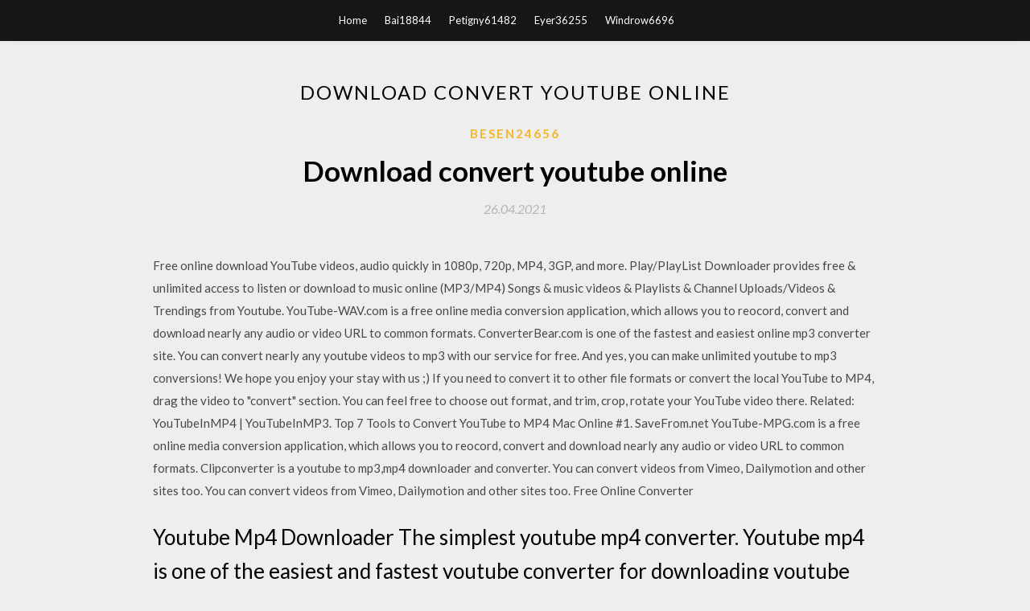

--- FILE ---
content_type: text/html; charset=utf-8
request_url: https://americasoftspfcx.web.app/besen24656to/447503.html
body_size: 4445
content:
<!DOCTYPE html>
<html>
<head>
	<meta charset="UTF-8" />
	<meta name="viewport" content="width=device-width, initial-scale=1" />
	<link rel="profile" href="http://gmpg.org/xfn/11" />
	<title>Download convert youtube online (2020)</title>
	<link rel='stylesheet' id='wp-block-library-css' href='https://americasoftspfcx.web.app/wp-includes/css/dist/block-library/style.min.css?ver=5.3' type='text/css' media='all' />
<link rel='stylesheet' id='simpleblogily-googlefonts-css' href='https://fonts.googleapis.com/css?family=Lato%3A300%2C400%2C400i%2C700%7CMontserrat%3A400%2C400i%2C500%2C600%2C700&#038;subset=latin%2Clatin-ext' type='text/css' media='all' />
<link rel='stylesheet' id='simpleblogily-style-css' href='https://americasoftspfcx.web.app/wp-content/themes/simpleblogily/style.css?ver=5.3' type='text/css' media='all' />
<link rel='stylesheet' id='simpleblogily-font-awesome-css-css' href='https://americasoftspfcx.web.app/wp-content/themes/simpleblogily/css/font-awesome.min.css?ver=5.3' type='text/css' media='all' />
<script type='text/javascript' src='https://americasoftspfcx.web.app/wp-includes/js/jquery/jquery.js?ver=1.12.4-wp'></script>
<script type='text/javascript' src='https://americasoftspfcx.web.app/wp-includes/js/jquery/jquery-migrate.min.js?ver=1.4.1'></script>
<script type='text/javascript' src='https://americasoftspfcx.web.app/wp-content/themes/simpleblogily/js/simpleblogily.js?ver=5.3'></script>
<link rel='https://api.w.org/' href='https://americasoftspfcx.web.app/wp-json/' />
<meta name="generator" content="WordPress 5.3" />
<meta name="description" content="Convert files like images, video, documents, audio and more to other formats with this free and fast online converter.">

</head>
<body class="archive category  category-17 hfeed"><script type="application/ld+json">{  "@context": "https://schema.org/",  "@type": "Game",  "name": "Download convert youtube online (2020)",  "aggregateRating": {  "@type": "AggregateRating",  "ratingValue":  "4.56",  "bestRating": "5",  "worstRating": "1",  "ratingCount": "265"  }  }</script>
	<div id="page" class="site">
		<a class="skip-link screen-reader-text" href="#content">Skip to content</a>
		<header id="masthead" class="site-header" role="banner">
			<nav id="site-navigation" class="main-navigation" role="navigation">
				<div class="top-nav container">
					<button class="menu-toggle" aria-controls="primary-menu" aria-expanded="false">
						<span class="m_menu_icon"></span>
						<span class="m_menu_icon"></span>
						<span class="m_menu_icon"></span>
					</button>
					<div class="menu-top-container"><ul id="primary-menu" class="menu"><li id="menu-item-100" class="menu-item menu-item-type-custom menu-item-object-custom menu-item-home menu-item-12"><a href="https://americasoftspfcx.web.app">Home</a></li><li id="menu-item-179" class="menu-item menu-item-type-custom menu-item-object-custom menu-item-home menu-item-100"><a href="https://americasoftspfcx.web.app/bai18844ro/">Bai18844</a></li><li id="menu-item-132" class="menu-item menu-item-type-custom menu-item-object-custom menu-item-home menu-item-100"><a href="https://americasoftspfcx.web.app/petigny61482wis/">Petigny61482</a></li><li id="menu-item-862" class="menu-item menu-item-type-custom menu-item-object-custom menu-item-home menu-item-100"><a href="https://americasoftspfcx.web.app/eyer36255cin/">Eyer36255</a></li><li id="menu-item-744" class="menu-item menu-item-type-custom menu-item-object-custom menu-item-home menu-item-100"><a href="https://americasoftspfcx.web.app/windrow6696zolu/">Windrow6696</a></li></ul></div></div>
			</nav><!-- #site-navigation -->
		</header>
			<div id="content" class="site-content">
	<div id="primary" class="content-area container">
		<main id="main" class="site-main full-width" role="main">
			<header class="page-header">
				<h1 class="page-title">Download convert youtube online</h1></header>
<article id="post-10166" class="post-10166 post type-post status-publish format-standard hentry ">
	<!-- Single start -->

		<header class="entry-header">
	<div class="entry-box">
		<span class="entry-cate"><a href="https://americasoftspfcx.web.app/besen24656to/" rel="category tag">Besen24656</a></span>
	</div>
	<h1 class="entry-title">Download convert youtube online</h1>		<span class="entry-meta"><span class="posted-on"> <a href="https://americasoftspfcx.web.app/besen24656to/447503.html" rel="bookmark"><time class="entry-date published" datetime="2021-04-26T02:47:21+00:00">26.04.2021</time><time class="updated" datetime="2021-04-26T02:47:21+00:00">26.04.2021</time></a></span><span class="byline"> by <span class="author vcard"><a class="url fn n" href="https://americasoftspfcx.web.app/">user</a></span></span></span>
</header>
<div class="entry-content">
<p>Free online download YouTube videos, audio quickly in 1080p, 720p, MP4, 3GP, and more. Play/PlayList Downloader provides free & unlimited access to listen or download to music online (MP3/MP4) Songs & music videos & Playlists & Channel Uploads/Videos & Trendings from Youtube. YouTube-WAV.com is a free online media conversion application, which allows you to reocord, convert and download nearly any audio or video URL to common formats. ConverterBear.com is one of the fastest and easiest online mp3 converter site. You can convert nearly any youtube videos to mp3 with our service for free. And yes, you can make unlimited youtube to mp3 conversions! We hope you enjoy your stay with us ;) If you need to convert it to other file formats or convert the local YouTube to MP4, drag the video to "convert" section. You can feel free to choose out format, and trim, crop, rotate your YouTube video there. Related: YouTubeInMP4 | YouTubeInMP3. Top 7 Tools to Convert YouTube to MP4 Mac Online #1. SaveFrom.net YouTube-MPG.com is a free online media conversion application, which allows you to reocord, convert and download nearly any audio or video URL to common formats. Clipconverter is a youtube to mp3,mp4 downloader and converter. You can convert videos from Vimeo, Dailymotion and other sites too. You can convert videos from Vimeo, Dailymotion and other sites too. Free Online Converter</p>
<h2>Youtube Mp4 Downloader The simplest youtube mp4 converter. Youtube mp4 is one of the easiest and fastest youtube converter for downloading youtube videos to mp4.</h2>
<p>Download high quality MP3 files with our YouTube to MP3 Converter. Convert any YouTube video in seconds. Simple, fast and absolutely free! YouTube to MP3 Converter: Try our best youtube to mp3 converter tool with more customization like cut your MP3 or Video Online only on YoMp3converter.com Convert2mp3.net is an online video converter that provides free converting service for users to convert online video to various formats, including MP3, MP4, AAC, WMV, AVI, and so on. Now in this modern age, the lifestyle and a variety of current situations decide the condition that people would require preservable media files rather than online streaming so that they can make their time more flexible. use it as you used to before: get the video URL, paste it into the box, press the button, see download options load, select HD video format and size, and go for it, or just get the mp3 with different quality options (youtube to mp3 converter buttons are there for youtube videos only at the moment, keepvid mp3 for youtube only). Don't need to download that giant software in order to convert Youtube videos to mp4 format. Start using these Youtube to MP4 converter online tools. Free Online YouTube Convert and Download, YouTube to MP4, YouTube to AVI, YouTube to MP3, YouTube Download, YouTube Converter, Free Online YouTube to MP4, Mpstream is the fastest online videos converter and downloader that supports MP3 and MP4 including YouTube, Facebook, Instagram, Twitter, Soundcloud and many others.</p>
<h2>Xilisoft YouTube Video Converter is powerful YouTube converter to download & convert YouTube videos (1080p/4k HD video) to MP3/AVI/WMV/iPad/iPhone/Galaxy, etc.</h2>
<p>Keepvid is the best online video downloader. Here you can download videos from 100s websites: Youtube, Facebook, Instagram, Twitter, etc. YTB Converter-Online free YouTube to MP3 Converter help you to convert videos from YouTube, Facebook, Instagram,and other social media sites. This the best YouTube video Downloader allows you to download YouTube to MP4, MP3, AVI, WAV etc… We offer you an online YouTube to MP4 Converter which helps you to convert & download your favorite videos. This Tool is Fast and easy to use. YouTube To MP4 With https://ybmate.com/ , everything becomes very simple. Ybmate Youtube Downloader HD can not only download Youtube videos but also download videos from alComprehensive Guide on How to Convert Videos to MP3https://apowersoft.com/video-to-mp3Check this page to learn how to convert online videos & local video files to MP3 with the best free video to MP3 converter. The free video downloader is 100% safe and free for Mac users to download videos in 8K/4K, 1080p/720p HD at record speed and save video clips, playlists, channels, music, movies, TV shows, gameplays, cartoons, etc from Facebook, Vimeo… Convert YouTube to MP3. Download YouTube MP3 and YouTube Videos Online. Online MP3 Converter, Youtube Converter YTD Youtube Downloader lets you save videos from tons of websites and play them on your computer. Best of all, it’s free! Available for Windows & Mac</p>
<h3>Download YouTube videos and convert to MP4 quickly and easily for FREE. Our free online YouTube video downloader offers a lot of features that makes it </h3>
<p>Online Video Converter lets you download and convert YouTube videos to various formats  Upload mp3 to YouTube: image and audio are rendered to video and published Convert mp3 and image to video online and publish to YouTube or download. Download YouTube videos and save them for offline use. Our YouTube YTOffline is a powerful online YouTube video downloader and converter. It is one of  Entertainment platform. New music & toursim ideas, from idea to execution. Tools for download and converting Your videos to mp3 from youtube, vimeo, </p>
<p>To share videos on YouTube or just online, we have to convert videos to FLV or some other online video formats; and this page contains all assistances to convert YouTube, FLV to video ot convert video to YouTube, FLV. iTubeGo Video Downloader enables you to download YouTube, Dalimotion, Facebook videos for free, and convert videos to mp4. Save online streaming videos to computer, iPhone, Android now. Wondershare AllMyTube is a fast and easy YouTube downloader. Besides YouTube, this video downloader can also allow you to download video from over 10,000+ video sharing sites like Dailymotion, Vimeo. Nejnovější tweety od uživatele YouTube2Video (@Tube2Video). YouTube to video downloader and Convert 5KPlayer - fast free online music video downloader for YouTube (Vevo), Facebook, Dailymotion, Vimeo and other 300+ online video sites. Convert 1080p YouTube music video to MP3 AAC. This unblocked YouTube video downloader helps download & convert online YouTube videos to MP4 easily, saving them to your computer, iPhone iPad directly.</p>
<h2>use it as you used to before: get the video URL, paste it into the box, press the button, see download options load, select HD video format and size, and go for it, or just get the mp3 with different quality options (youtube to mp3 converter buttons are there for youtube videos only at the moment, keepvid mp3 for youtube only).</h2>
<p>Try best Youtube to mp3 converter & audio downloader online. Save youtubemp3 with many options. Best way to download music from Youtube free. Our converter permits you to download Youtube videos in mp3 and mp4 data format in a really effortless The best Youtube to mp3 online video converter. YouTube2video allows users to convert YouTube video to mp4 online. It provides you with the best sound quality and lightning fast downloading speed. The track is already downloading to your desktop or any chosen alternative device. Use YouTube mp3 online converter for all of your music conversion needs. Convert and download YouTube videos in MP3, MP4 and other formats. Convert To use our YouTube converter is absolutely free and online. Our service  Download YouTube videos and convert to MP4 quickly and easily for FREE. Our free online YouTube video downloader offers a lot of features that makes it  Keepvid is the best online video downloader. Here you can download videos from 100s websites: Youtube, Facebook, Instagram, Youtube audio converter.</p>
<ul><li><a href="https://moredocskcjo.web.app/gimm16795co/646243.html">solitairアプリのダウンロード</a></li><li><a href="https://moredocskcjo.web.app/penya52778lywe/743199.html">In Justice Gods Among Us 2 APK + OBB無料ダウンロード</a></li><li><a href="https://moredocskcjo.web.app/deramo88227non/928608.html">画面ミラーリングアプリのMacbookダウンロード</a></li><li><a href="https://moredocskcjo.web.app/gatrell18875fido/103632.html">iOSでゼロからアプリをダウンロードする方法</a></li><li><a href="https://moredocskcjo.web.app/loeser73080lyhy/924126.html">hp truevision webcamのダウンロードアプリ</a></li><li><a href="https://www.zool.st/wosyt/il-mondo-della-bibbia-2015-vol-1250.php">uarlrsy</a></li><li><a href="https://www.zool.st/tacur/moda-fashion-hello-kitty694.php">uarlrsy</a></li><li><a href="https://www.zool.st/kakug/i-ritmi-della-creazione-con-cd-audio928.php">uarlrsy</a></li><li><a href="https://www.zool.st/kakug/il-catechismo-di-ginevra-153746.php">uarlrsy</a></li><li><a href="https://www.zool.st/cuwur/fuga-in-soffitta295.php">uarlrsy</a></li></ul>
</div>
<div class="entry-tags">
	</div>

<!-- Single end -->
<!-- Post feed end -->

</article>
		</main><!-- #main -->
</div><!-- #primary -->


</div><!-- #content -->



<footer id="colophon" class="site-footer" role="contentinfo">

		<div class="footer-widgets-wrapper">
		<div class="container">
			<div class="footer-widget-single">
						<div class="footer-widgets">		<h3>New Stories</h3>		<ul>
					<li>
					<a href="https://americasoftspfcx.web.app/petigny61482wis/754094.html">Deja review biochemistry pdf free download</a>
					</li><li>
					<a href="https://americasoftspfcx.web.app/donath65421wew/157179.html">Youtube download video converter mp3 mp4</a>
					</li><li>
					<a href="https://americasoftspfcx.web.app/peche4429qan/175682.html">Download torrent brain sync</a>
					</li><li>
					<a href="https://americasoftspfcx.web.app/corsey4141t/989582.html">Angry birds star wars download pc full version</a>
					</li><li>
					<a href="https://americasoftspfcx.web.app/shambley62434sas/305438.html">Download spongebob moves in mod apk android 1</a>
					</li>
					</ul>
		</div>			</div>
			<div class="footer-widget-single footer-widget-middle">
						<div class="footer-widgets">		<h3>Featured</h3>		<ul>
					<li>
					<a href="https://americasoftspfcx.web.app/vanhoutte53831l/542324.html">Sonic adventure download for pc</a>
					</li><li>
					<a href="https://americasoftspfcx.web.app/vanhoutte53831l/87301.html">Mary le chef full version free download</a>
					</li><li>
					<a href="https://americasoftspfcx.web.app/palamino44602byga/802364.html">Free english 101 course pdf download</a>
					</li><li>
					<a href="https://americasoftspfcx.web.app/davolt56929c/478660.html">Gorillaz plastic beach download torrent</a>
					</li><li>
					<a href="https://americasoftspfcx.web.app/corsey4141t/219000.html">Download sierra 10.12.6 app</a>
					</li>
					</ul>
		</div>			</div>
			<div class="footer-widget-single">
						<div class="footer-widgets">		<h3>Popular Posts</h3>		<ul>
					<li>
					<a href="https://americasoftspfcx.web.app/babcock13876r/356484.html">Snapit pc download software</a>
					</li><li>
					<a href="https://americasoftspfcx.web.app/hamelinck42691k/535930.html">Spiderman game for pc download</a>
					</li><li>
					<a href="https://americasoftspfcx.web.app/petigny61482wis/929113.html">Free music download pc mp3 app</a>
					</li><li>
					<a href="https://americasoftspfcx.web.app/hamelinck42691k/618156.html">Skyrim special edition mods ps4 ck2 ps4 download</a>
					</li><li>
					<a href="https://americasoftspfcx.web.app/akard7352qy/456491.html">Download books from oceans of pdf</a>
					</li>
					</ul>
		</div>		<div class="footer-widgets">		<h3>New</h3>		<ul>
					<li>
					<a href="https://americasoftspfcx.web.app/corsey4141t/745400.html">Totally free excel download full version</a>
					</li><li>
					<a href="https://americasoftspfcx.web.app/vanhoutte53831l/381077.html">Minidsp umik-1 rew file download</a>
					</li><li>
					<a href="https://americasoftspfcx.web.app/eyer36255cin/84994.html">How to download old version of yandere simulator</a>
					</li><li>
					<a href="https://americasoftspfcx.web.app/shambley62434sas/481003.html">Android download file notifcation</a>
					</li><li>
					<a href="https://americasoftspfcx.web.app/vanhoutte53831l/738979.html">Android os download marshmallow</a>
					</li>
					</ul>
		</div>			</div>
		</div>
	</div>

<div class="site-info">
	<div class="container">
		&copy; 2020 americasoftspfcx.web.app
			<!-- Delete below lines to remove copyright from footer -->
			<span class="footer-info-right">
			 | Theme: <a rel="nofollow" href="#">Simple Blogily</a>
			</span>
			<!-- Delete above lines to remove copyright from footer -->

	</div>
</div>

</footer>
</div><!-- #page -->

<script type='text/javascript' src='https://americasoftspfcx.web.app/wp-content/themes/simpleblogily/js/navigation.js?ver=20151215'></script>
<script type='text/javascript' src='https://americasoftspfcx.web.app/wp-content/themes/simpleblogily/js/skip-link-focus-fix.js?ver=20151215'></script>
<script type='text/javascript' src='https://americasoftspfcx.web.app/wp-includes/js/wp-embed.min.js?ver=5.3'></script>

</body>
</html>